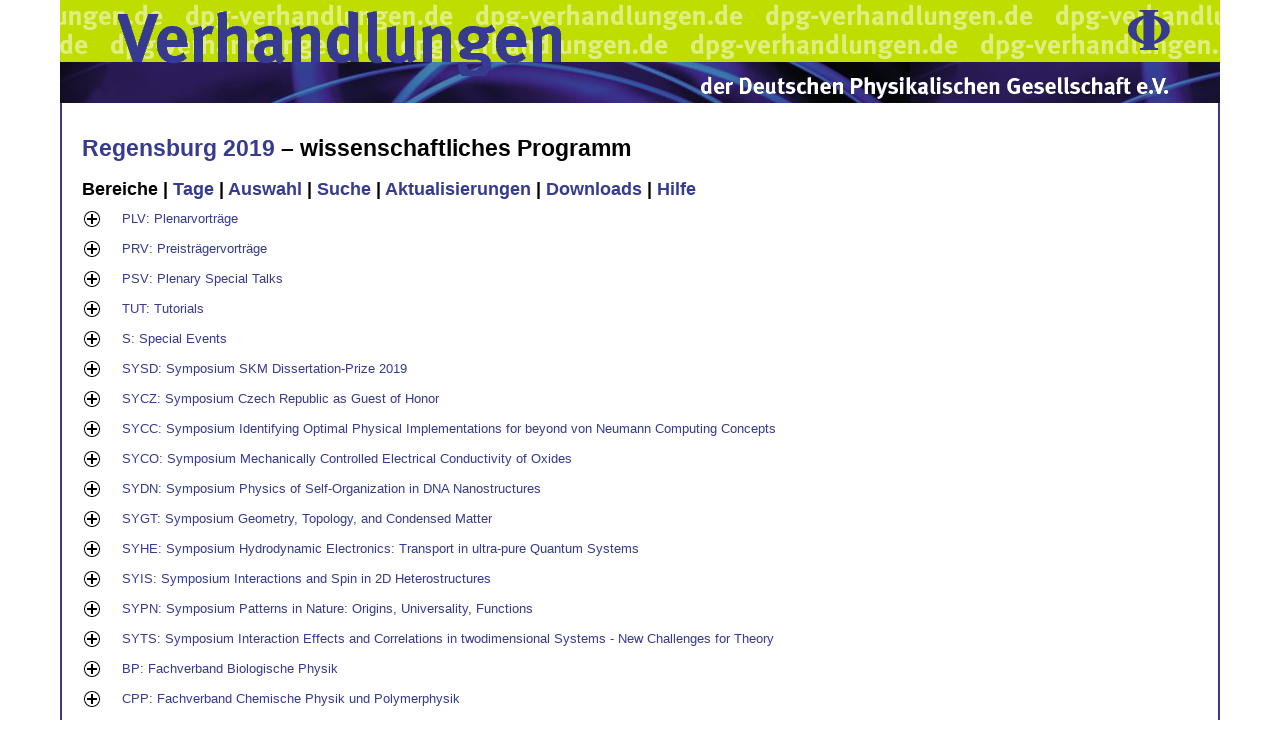

--- FILE ---
content_type: text/html; charset=utf-8
request_url: https://www.dpg-verhandlungen.de/year/2019/conference/regensburg/parts
body_size: 2655
content:

<!DOCTYPE HTML PUBLIC "-//W3C//DTD HTML 4.01 Transitional//EN"
   "http://www.w3.org/TR/html4/strict.dtd">
<html>
  <head>
    <meta http-equiv="Content-Type" content="text/html; charset=utf-8">
    <title>Verhandlungen der Deutschen Physikalischen Gesellschaft</title>
    
        <link rel="stylesheet" type="text/css" href="/static/ip/screen.css">
        <link rel="stylesheet" type="text/css" href="/static/ip/dpg.css">
    
    
    <script type="text/javascript" src="/static/ip/jquery-1.7.1.min.js"></script>
    <script type="text/javascript" src="/static/ip/scip.js"></script>
  </head>
  <body>
    
        <div class="head1">
          <div class="head1right"><a href="http://www.dpg-physik.de/"><img src="/static/ip/phi.gif" alt="DPG Phi" border="0" width="42" height="40"></a></div>
          <div class="headleft"><a href="http://www.dpg-verhandlungen.de/"><img src="/static/ip/vh1.gif" alt="Verhandlungen" border="0" width="448" height="62"></a></div>
        </div>
        <div class="head2">
          <div class="headleft"><a href="http://www.dpg-verhandlungen.de/"><img src="/static/ip/vh2.gif" alt="Verhandlungen" border="0" width="448" height="14"></a></div>
          <div class="head2right"><a href="http://www.dpg-physik.de/"><img src="/static/ip/dpg.gif" alt="DPG" border="0" width="470" height="23"></a></div>
        </div>
    
    <div class="content" style="font-size:100%;">
      
        <div style="float:right;display:none;" id="vuserlogout"><form><input type="submit" name="submit" value="Abmelden"></form></div>
      
      
        
          <h1><a href="http://regensburg19.dpg-tagungen.de">Regensburg 2019</a> –
            
              wissenschaftliches Programm
            
          </h1>
        
        
        
        
        <h2>
          
            
              
               Bereiche 
            
          
            
              |
               <a href="https://www.dpg-verhandlungen.de/year/2019/conference/regensburg/days">Tage</a> 
            
          
            
              |
               <a href="https://www.dpg-verhandlungen.de/year/2019/conference/regensburg/select">Auswahl</a> 
            
          
            
              |
               <a href="https://www.dpg-verhandlungen.de/year/2019/conference/regensburg/search">Suche</a> 
            
          
            
              |
               <a href="https://www.dpg-verhandlungen.de/year/2019/conference/regensburg/updates">Aktualisierungen</a> 
            
          
            
              |
               <a href="https://www.dpg-verhandlungen.de/year/2019/conference/regensburg/downloads">Downloads</a> 
            
          
            
              |
               <a href="https://www.dpg-verhandlungen.de/year/2019/conference/regensburg/help">Hilfe</a> 
            
          
        </h2>
      

      
  <table width="100%">
    <tbody>
      
        
        
        
        
        <tr>
          
            <td class="scip"><a href="https://www.dpg-verhandlungen.de/year/2019/conference/regensburg/part/plv"><img src="/static/ip/plus.gif" height="16.0" width="16.0" border="0" class="ajaxTree hr"></a></td>
            <td class="scip" width="100%"><a href="https://www.dpg-verhandlungen.de/year/2019/conference/regensburg/part/plv">PLV: Plenarvortr&#XE4;ge</a></td>
          
        </tr>
        <tr>
          <td class="scip"></td>
          <td class="scip"></td>
        </tr>
      
        
        
        
        
        <tr>
          
            <td class="scip"><a href="https://www.dpg-verhandlungen.de/year/2019/conference/regensburg/part/prv"><img src="/static/ip/plus.gif" height="16.0" width="16.0" border="0" class="ajaxTree hr"></a></td>
            <td class="scip" width="100%"><a href="https://www.dpg-verhandlungen.de/year/2019/conference/regensburg/part/prv">PRV: Preistr&#XE4;gervortr&#XE4;ge</a></td>
          
        </tr>
        <tr>
          <td class="scip"></td>
          <td class="scip"></td>
        </tr>
      
        
        
        
        
        <tr>
          
            <td class="scip"><a href="https://www.dpg-verhandlungen.de/year/2019/conference/regensburg/part/psv"><img src="/static/ip/plus.gif" height="16.0" width="16.0" border="0" class="ajaxTree hr"></a></td>
            <td class="scip" width="100%"><a href="https://www.dpg-verhandlungen.de/year/2019/conference/regensburg/part/psv">PSV: Plenary Special Talks</a></td>
          
        </tr>
        <tr>
          <td class="scip"></td>
          <td class="scip"></td>
        </tr>
      
        
        
        
        
        <tr>
          
            <td class="scip"><a href="https://www.dpg-verhandlungen.de/year/2019/conference/regensburg/part/tut"><img src="/static/ip/plus.gif" height="16.0" width="16.0" border="0" class="ajaxTree hr"></a></td>
            <td class="scip" width="100%"><a href="https://www.dpg-verhandlungen.de/year/2019/conference/regensburg/part/tut">TUT: Tutorials</a></td>
          
        </tr>
        <tr>
          <td class="scip"></td>
          <td class="scip"></td>
        </tr>
      
        
        
        
        
        <tr>
          
            <td class="scip"><a href="https://www.dpg-verhandlungen.de/year/2019/conference/regensburg/part/s"><img src="/static/ip/plus.gif" height="16.0" width="16.0" border="0" class="ajaxTree hr"></a></td>
            <td class="scip" width="100%"><a href="https://www.dpg-verhandlungen.de/year/2019/conference/regensburg/part/s">S: Special Events</a></td>
          
        </tr>
        <tr>
          <td class="scip"></td>
          <td class="scip"></td>
        </tr>
      
        
        
        
        
        <tr>
          
            <td class="scip"><a href="https://www.dpg-verhandlungen.de/year/2019/conference/regensburg/part/sysd"><img src="/static/ip/plus.gif" height="16.0" width="16.0" border="0" class="ajaxTree hr"></a></td>
            <td class="scip" width="100%"><a href="https://www.dpg-verhandlungen.de/year/2019/conference/regensburg/part/sysd">SYSD: Symposium SKM Dissertation-Prize 2019</a></td>
          
        </tr>
        <tr>
          <td class="scip"></td>
          <td class="scip"></td>
        </tr>
      
        
        
        
        
        <tr>
          
            <td class="scip"><a href="https://www.dpg-verhandlungen.de/year/2019/conference/regensburg/part/sycz"><img src="/static/ip/plus.gif" height="16.0" width="16.0" border="0" class="ajaxTree hr"></a></td>
            <td class="scip" width="100%"><a href="https://www.dpg-verhandlungen.de/year/2019/conference/regensburg/part/sycz">SYCZ: Symposium Czech Republic as Guest of Honor</a></td>
          
        </tr>
        <tr>
          <td class="scip"></td>
          <td class="scip"></td>
        </tr>
      
        
        
        
        
        <tr>
          
            <td class="scip"><a href="https://www.dpg-verhandlungen.de/year/2019/conference/regensburg/part/sycc"><img src="/static/ip/plus.gif" height="16.0" width="16.0" border="0" class="ajaxTree hr"></a></td>
            <td class="scip" width="100%"><a href="https://www.dpg-verhandlungen.de/year/2019/conference/regensburg/part/sycc">SYCC: Symposium Identifying Optimal Physical Implementations for beyond von Neumann Computing Concepts</a></td>
          
        </tr>
        <tr>
          <td class="scip"></td>
          <td class="scip"></td>
        </tr>
      
        
        
        
        
        <tr>
          
            <td class="scip"><a href="https://www.dpg-verhandlungen.de/year/2019/conference/regensburg/part/syco"><img src="/static/ip/plus.gif" height="16.0" width="16.0" border="0" class="ajaxTree hr"></a></td>
            <td class="scip" width="100%"><a href="https://www.dpg-verhandlungen.de/year/2019/conference/regensburg/part/syco">SYCO: Symposium Mechanically Controlled Electrical Conductivity of Oxides</a></td>
          
        </tr>
        <tr>
          <td class="scip"></td>
          <td class="scip"></td>
        </tr>
      
        
        
        
        
        <tr>
          
            <td class="scip"><a href="https://www.dpg-verhandlungen.de/year/2019/conference/regensburg/part/sydn"><img src="/static/ip/plus.gif" height="16.0" width="16.0" border="0" class="ajaxTree hr"></a></td>
            <td class="scip" width="100%"><a href="https://www.dpg-verhandlungen.de/year/2019/conference/regensburg/part/sydn">SYDN: Symposium Physics of Self-Organization in DNA Nanostructures</a></td>
          
        </tr>
        <tr>
          <td class="scip"></td>
          <td class="scip"></td>
        </tr>
      
        
        
        
        
        <tr>
          
            <td class="scip"><a href="https://www.dpg-verhandlungen.de/year/2019/conference/regensburg/part/sygt"><img src="/static/ip/plus.gif" height="16.0" width="16.0" border="0" class="ajaxTree hr"></a></td>
            <td class="scip" width="100%"><a href="https://www.dpg-verhandlungen.de/year/2019/conference/regensburg/part/sygt">SYGT: Symposium Geometry, Topology, and Condensed Matter</a></td>
          
        </tr>
        <tr>
          <td class="scip"></td>
          <td class="scip"></td>
        </tr>
      
        
        
        
        
        <tr>
          
            <td class="scip"><a href="https://www.dpg-verhandlungen.de/year/2019/conference/regensburg/part/syhe"><img src="/static/ip/plus.gif" height="16.0" width="16.0" border="0" class="ajaxTree hr"></a></td>
            <td class="scip" width="100%"><a href="https://www.dpg-verhandlungen.de/year/2019/conference/regensburg/part/syhe">SYHE: Symposium Hydrodynamic Electronics: Transport in ultra-pure Quantum Systems</a></td>
          
        </tr>
        <tr>
          <td class="scip"></td>
          <td class="scip"></td>
        </tr>
      
        
        
        
        
        <tr>
          
            <td class="scip"><a href="https://www.dpg-verhandlungen.de/year/2019/conference/regensburg/part/syis"><img src="/static/ip/plus.gif" height="16.0" width="16.0" border="0" class="ajaxTree hr"></a></td>
            <td class="scip" width="100%"><a href="https://www.dpg-verhandlungen.de/year/2019/conference/regensburg/part/syis">SYIS: Symposium Interactions and Spin in 2D Heterostructures</a></td>
          
        </tr>
        <tr>
          <td class="scip"></td>
          <td class="scip"></td>
        </tr>
      
        
        
        
        
        <tr>
          
            <td class="scip"><a href="https://www.dpg-verhandlungen.de/year/2019/conference/regensburg/part/sypn"><img src="/static/ip/plus.gif" height="16.0" width="16.0" border="0" class="ajaxTree hr"></a></td>
            <td class="scip" width="100%"><a href="https://www.dpg-verhandlungen.de/year/2019/conference/regensburg/part/sypn">SYPN: Symposium Patterns in Nature: Origins, Universality, Functions</a></td>
          
        </tr>
        <tr>
          <td class="scip"></td>
          <td class="scip"></td>
        </tr>
      
        
        
        
        
        <tr>
          
            <td class="scip"><a href="https://www.dpg-verhandlungen.de/year/2019/conference/regensburg/part/syts"><img src="/static/ip/plus.gif" height="16.0" width="16.0" border="0" class="ajaxTree hr"></a></td>
            <td class="scip" width="100%"><a href="https://www.dpg-verhandlungen.de/year/2019/conference/regensburg/part/syts">SYTS: Symposium Interaction Effects and Correlations in twodimensional Systems - New Challenges for Theory</a></td>
          
        </tr>
        <tr>
          <td class="scip"></td>
          <td class="scip"></td>
        </tr>
      
        
        
        
        
        <tr>
          
            <td class="scip"><a href="https://www.dpg-verhandlungen.de/year/2019/conference/regensburg/part/bp"><img src="/static/ip/plus.gif" height="16.0" width="16.0" border="0" class="ajaxTree hr"></a></td>
            <td class="scip" width="100%"><a href="https://www.dpg-verhandlungen.de/year/2019/conference/regensburg/part/bp">BP: Fachverband Biologische Physik</a></td>
          
        </tr>
        <tr>
          <td class="scip"></td>
          <td class="scip"></td>
        </tr>
      
        
        
        
        
        <tr>
          
            <td class="scip"><a href="https://www.dpg-verhandlungen.de/year/2019/conference/regensburg/part/cpp"><img src="/static/ip/plus.gif" height="16.0" width="16.0" border="0" class="ajaxTree hr"></a></td>
            <td class="scip" width="100%"><a href="https://www.dpg-verhandlungen.de/year/2019/conference/regensburg/part/cpp">CPP: Fachverband Chemische Physik und Polymerphysik</a></td>
          
        </tr>
        <tr>
          <td class="scip"></td>
          <td class="scip"></td>
        </tr>
      
        
        
        
        
        <tr>
          
            <td class="scip"><a href="https://www.dpg-verhandlungen.de/year/2019/conference/regensburg/part/ds"><img src="/static/ip/plus.gif" height="16.0" width="16.0" border="0" class="ajaxTree hr"></a></td>
            <td class="scip" width="100%"><a href="https://www.dpg-verhandlungen.de/year/2019/conference/regensburg/part/ds">DS: Fachverband D&#XFC;nne Schichten</a></td>
          
        </tr>
        <tr>
          <td class="scip"></td>
          <td class="scip"></td>
        </tr>
      
        
        
        
        
        <tr>
          
            <td class="scip"><a href="https://www.dpg-verhandlungen.de/year/2019/conference/regensburg/part/dy"><img src="/static/ip/plus.gif" height="16.0" width="16.0" border="0" class="ajaxTree hr"></a></td>
            <td class="scip" width="100%"><a href="https://www.dpg-verhandlungen.de/year/2019/conference/regensburg/part/dy">DY: Fachverband Dynamik und Statistische Physik</a></td>
          
        </tr>
        <tr>
          <td class="scip"></td>
          <td class="scip"></td>
        </tr>
      
        
        
        
        
        <tr>
          
            <td class="scip"><a href="https://www.dpg-verhandlungen.de/year/2019/conference/regensburg/part/hl"><img src="/static/ip/plus.gif" height="16.0" width="16.0" border="0" class="ajaxTree hr"></a></td>
            <td class="scip" width="100%"><a href="https://www.dpg-verhandlungen.de/year/2019/conference/regensburg/part/hl">HL: Fachverband Halbleiterphysik</a></td>
          
        </tr>
        <tr>
          <td class="scip"></td>
          <td class="scip"></td>
        </tr>
      
        
        
        
        
        <tr>
          
            <td class="scip"><a href="https://www.dpg-verhandlungen.de/year/2019/conference/regensburg/part/kfm"><img src="/static/ip/plus.gif" height="16.0" width="16.0" border="0" class="ajaxTree hr"></a></td>
            <td class="scip" width="100%"><a href="https://www.dpg-verhandlungen.de/year/2019/conference/regensburg/part/kfm">KFM: Fachverband Kristalline Festk&#XF6;rper und deren Mikrostruktur</a></td>
          
        </tr>
        <tr>
          <td class="scip"></td>
          <td class="scip"></td>
        </tr>
      
        
        
        
        
        <tr>
          
            <td class="scip"><a href="https://www.dpg-verhandlungen.de/year/2019/conference/regensburg/part/ma"><img src="/static/ip/plus.gif" height="16.0" width="16.0" border="0" class="ajaxTree hr"></a></td>
            <td class="scip" width="100%"><a href="https://www.dpg-verhandlungen.de/year/2019/conference/regensburg/part/ma">MA: Fachverband Magnetismus</a></td>
          
        </tr>
        <tr>
          <td class="scip"></td>
          <td class="scip"></td>
        </tr>
      
        
        
        
        
        <tr>
          
            <td class="scip"><a href="https://www.dpg-verhandlungen.de/year/2019/conference/regensburg/part/mm"><img src="/static/ip/plus.gif" height="16.0" width="16.0" border="0" class="ajaxTree hr"></a></td>
            <td class="scip" width="100%"><a href="https://www.dpg-verhandlungen.de/year/2019/conference/regensburg/part/mm">MM: Fachverband Metall- und Materialphysik</a></td>
          
        </tr>
        <tr>
          <td class="scip"></td>
          <td class="scip"></td>
        </tr>
      
        
        
        
        
        <tr>
          
            <td class="scip"><a href="https://www.dpg-verhandlungen.de/year/2019/conference/regensburg/part/o"><img src="/static/ip/plus.gif" height="16.0" width="16.0" border="0" class="ajaxTree hr"></a></td>
            <td class="scip" width="100%"><a href="https://www.dpg-verhandlungen.de/year/2019/conference/regensburg/part/o">O: Fachverband Oberfl&#XE4;chenphysik</a></td>
          
        </tr>
        <tr>
          <td class="scip"></td>
          <td class="scip"></td>
        </tr>
      
        
        
        
        
        <tr>
          
            <td class="scip"><a href="https://www.dpg-verhandlungen.de/year/2019/conference/regensburg/part/soe"><img src="/static/ip/plus.gif" height="16.0" width="16.0" border="0" class="ajaxTree hr"></a></td>
            <td class="scip" width="100%"><a href="https://www.dpg-verhandlungen.de/year/2019/conference/regensburg/part/soe">SOE: Fachverband Physik sozio-&#XF6;konomischer Systeme</a></td>
          
        </tr>
        <tr>
          <td class="scip"></td>
          <td class="scip"></td>
        </tr>
      
        
        
        
        
        <tr>
          
            <td class="scip"><a href="https://www.dpg-verhandlungen.de/year/2019/conference/regensburg/part/tt"><img src="/static/ip/plus.gif" height="16.0" width="16.0" border="0" class="ajaxTree hr"></a></td>
            <td class="scip" width="100%"><a href="https://www.dpg-verhandlungen.de/year/2019/conference/regensburg/part/tt">TT: Fachverband Tiefe Temperaturen</a></td>
          
        </tr>
        <tr>
          <td class="scip"></td>
          <td class="scip"></td>
        </tr>
      
        
        
        
        
        <tr>
          
            <td class="scip"><a href="https://www.dpg-verhandlungen.de/year/2019/conference/regensburg/part/va"><img src="/static/ip/plus.gif" height="16.0" width="16.0" border="0" class="ajaxTree hr"></a></td>
            <td class="scip" width="100%"><a href="https://www.dpg-verhandlungen.de/year/2019/conference/regensburg/part/va">VA: Fachverband Vakuumphysik und Vakuumtechnik</a></td>
          
        </tr>
        <tr>
          <td class="scip"></td>
          <td class="scip"></td>
        </tr>
      
        
        
        
        
        <tr>
          
            <td class="scip"><a href="https://www.dpg-verhandlungen.de/year/2019/conference/regensburg/part/st"><img src="/static/ip/plus.gif" height="16.0" width="16.0" border="0" class="ajaxTree hr"></a></td>
            <td class="scip" width="100%"><a href="https://www.dpg-verhandlungen.de/year/2019/conference/regensburg/part/st">ST: Fachverband Strahlen- und Medizinphysik</a></td>
          
        </tr>
        <tr>
          <td class="scip"></td>
          <td class="scip"></td>
        </tr>
      
        
        
        
        
        <tr>
          
            <td class="scip"><a href="https://www.dpg-verhandlungen.de/year/2019/conference/regensburg/part/aiw"><img src="/static/ip/plus.gif" height="16.0" width="16.0" border="0" class="ajaxTree hr"></a></td>
            <td class="scip" width="100%"><a href="https://www.dpg-verhandlungen.de/year/2019/conference/regensburg/part/aiw">AIW: Arbeitskreis Industrie und Wirtschaft</a></td>
          
        </tr>
        <tr>
          <td class="scip"></td>
          <td class="scip"></td>
        </tr>
      
        
        
        
        
        <tr>
          
            <td class="scip"><a href="https://www.dpg-verhandlungen.de/year/2019/conference/regensburg/part/akc"><img src="/static/ip/plus.gif" height="16.0" width="16.0" border="0" class="ajaxTree hr"></a></td>
            <td class="scip" width="100%"><a href="https://www.dpg-verhandlungen.de/year/2019/conference/regensburg/part/akc">AKC: Arbeitskreis Chancengleichheit</a></td>
          
        </tr>
        <tr>
          <td class="scip"></td>
          <td class="scip"></td>
        </tr>
      
        
        
        
        
        <tr>
          
            <td class="scip"><a href="https://www.dpg-verhandlungen.de/year/2019/conference/regensburg/part/akjdpg"><img src="/static/ip/plus.gif" height="16.0" width="16.0" border="0" class="ajaxTree hr"></a></td>
            <td class="scip" width="100%"><a href="https://www.dpg-verhandlungen.de/year/2019/conference/regensburg/part/akjdpg">AKjDPG: Arbeitskreis junge DPG</a></td>
          
        </tr>
        <tr>
          <td class="scip"></td>
          <td class="scip"></td>
        </tr>
      
    </tbody>
  </table>


    </div>
    <div class="foot">
      <div style="float:right;">
        <form method="GET" action="#" id="size_form">
          <div>
            <select name="size">
              
                <option value="50">50%</option>
              
                <option value="70">70%</option>
              
                <option value="80">80%</option>
              
                <option value="90">90%</option>
              
                <option value="100" selected>100%</option>
              
                <option value="110">110%</option>
              
                <option value="120">120%</option>
              
                <option value="130">130%</option>
              
                <option value="150">150%</option>
              
                <option value="170">170%</option>
              
                <option value="200">200%</option>
              
                <option value="250">250%</option>
              
                <option value="300">300%</option>
              
                <option value="400">400%</option>
              
            </select>
            <input type="submit" name="set" value="Auswählen">
          </div>
        </form>
        <a id="size_text">100%</a>
        |
        
          
            <a href="?layout=mobile">Mobil-Ansicht</a>
          
        
        
          
        
        |
        
          
        
        
          
            <a href="?lang=en">English Version</a>
          
        
        |
        
          <a href="/contact.html">Kontakt/Impressum/Datenschutz</a>
        
      </div>
      <a href="http://www.dpg-physik.de/">DPG-Physik</a>
      &gt;
      
        <a href="/">DPG-Verhandlungen</a>
      
      &gt;
      
        
          <a href="/2019/index.html">2019</a>
        
        &gt;
        Regensburg 
      
    </div>
  </body>
</html>
